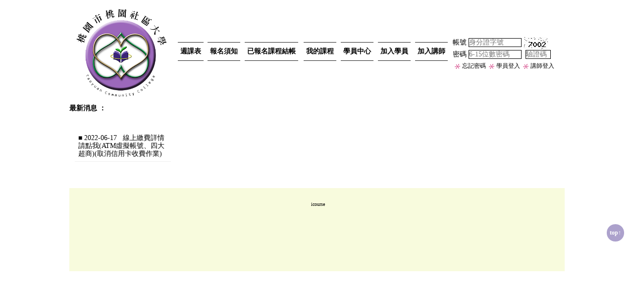

--- FILE ---
content_type: text/html; charset=UTF-8
request_url: https://ty.twcc.org.tw/course/news_detail.php?u=62b59b0fe7e28
body_size: 14976
content:
	<!DOCTYPE html PUBLIC "-//W3C//DTD XHTML 1.0 Strict//EN" "http://www.w3.org/TR/xhtml1/DTD/xhtml1-strict.dtd">
<html xmlns="http://www.w3.org/1999/xhtml">
<head>
<title>桃園市桃園社區大學  - 最新消息</title>
<meta name="description" content="桃園">
<meta http-equiv="Content-Type" content="text/html; charset=utf-8" />

<script type="text/javascript" src="https://ty.twcc.org.tw/course/js/md5.js"></script>
<script type="text/javascript" src="https://ty.twcc.org.tw/course/js/aes.js"></script>
<script type="text/javascript" src="https://ty.twcc.org.tw/course/js/jquery-1.8.2.js"></script>

<script type="text/javascript" src="https://ty.twcc.org.tw/course/js/json2.js"></script>
<script type="text/javascript" src="https://ty.twcc.org.tw/course/fancybox/jquery.fancybox-1.3.4.js"></script>
<script type="text/javascript" src="https://ty.twcc.org.tw/course/jquery-ui-1.9.1.custom/js/jquery-ui-1.9.1.custom.min.js"></script>
<script type="text/javascript" src="https://ty.twcc.org.tw/course/js/jquery-ui-componet.js" ></script>
<script type="text/javascript" src="https://ty.twcc.org.tw/course/tooltip/script.js"></script>
<script type="text/javascript" src="https://ty.twcc.org.tw/course/js/jquery.validate.js" ></script>
<script type="text/javascript" src="https://ty.twcc.org.tw/course/js/cmxforms.js"></script>
<script type="text/javascript" src="https://ty.twcc.org.tw/course/js/common.js"></script>
<script type="text/javascript" src="https://ty.twcc.org.tw/course/js/jquery.cust.form.js"></script>
<script type="text/javascript" src="https://ty.twcc.org.tw/course/js/jquery.colorbox-min.js"></script>
<script type="text/javascript" src="https://ty.twcc.org.tw/course/js/alertify.js"></script>

<script type="text/javascript" src="https://ty.twcc.org.tw/course/js/alertify.min.js"></script>
<script type="text/javascript"  src="https://ty.twcc.org.tw/course/js/jquery-ui-timepicker-addon.js"></script>	


<link rel="stylesheet" type="text/css" href="https://ty.twcc.org.tw/course/jquery-ui-1.9.1.custom/css/redmond/jquery-ui-1.9.1.custom.min.css" />
<link rel="stylesheet" type="text/css" href="https://ty.twcc.org.tw/course/css/mega-menu.css"/>
<link rel="stylesheet" type="text/css" href="https://ty.twcc.org.tw/course/css/cmxform.css"/>
<link rel="stylesheet" type="text/css" href="https://ty.twcc.org.tw/course/css/table.css"/>
<link rel="stylesheet" type="text/css" href="https://ty.twcc.org.tw/course/tooltip/style.css"/>
<link rel="stylesheet" type="text/css" href="https://ty.twcc.org.tw/course/fancybox/jquery.fancybox-1.3.4.css" />
<link rel="stylesheet" type="text/css" href="https://ty.twcc.org.tw/course/css/colorbox.css"/>
<link rel="stylesheet" type="text/css" href="https://ty.twcc.org.tw/course/css/alertify.core.css"/>
<link rel="stylesheet" type="text/css" href="https://ty.twcc.org.tw/course/css/alertify.default.css"/>

<link rel="stylesheet" type="text/css" href="https://ty.twcc.org.tw/course/css/alertify.core.css"/>
<link rel="stylesheet" type="text/css" href="https://ty.twcc.org.tw/course/css/alertify.default.css"/>
<link rel="stylesheet" type="text/css" href="https://ty.twcc.org.tw/course/css/jquery-ui-componet.css" />
<script type="text/javascript" src="https://ty.twcc.org.tw/course/js/jquery.nivo.slider.js"></script>
<link rel="stylesheet" href="https://ty.twcc.org.tw/course/css/nivo-slider.css" type="text/css" media="screen" />
<link rel="stylesheet" href="https://ty.twcc.org.tw/course/css/default.css" type="text/css" media="screen" />
<link rel="stylesheet" href="https://ty.twcc.org.tw/course/css/master.css" type="text/css" />
<style type="text/css">
*{
	margin:0;
	padding:0;
	font-size:14px;
	font-family:"微軟正黑體","Microsoft JhengHei", "新細明體", "PMingLiU", "細明體","MingLiU", serif;	
}
input[type=radio],input[type=checkbox] {
	width:1em;
	height:1em;
}
img{
	border:0px;
}
td,th{
	font-size:14px;
}

#wrapper{
	width:1000px;
}
#side_box{
	background-image:url(https://ty.twcc.org.tw/course/images/side_barX.png);
	width:180px;

	border:1px solid #eee;
	float:left;
	padding:0px 0 10px 0;
}
#content{
	/*
	width:960px;
	float: left;
	padding:0px 10px 10px 0px;
	line-height:250%;
	text-align:left;
	border: 1px solid #eee;
	*/
}
#showcase_news{
	padding-left:15px;
}
#content_inside{
	/*background-color:#FBF8E2;*/
	z-index:300;
	padding:0 15px 15px 15px;
}
#logo{
	text-align: center;
	border: 0px solid #eee;
}
#footer{
	background-color: #f8fbdd;
}
#loading{
    display: none;
    position: fixed; 
    left: 0px; 
    top: 150px;
    width: 100%; 
    height: 100%;
    z-index: 9999;
}
#nav_top_tb{
	width:1000px;
	
}
#nav_top_tb td{
	
	color:#000;
	padding:2px 2px 2px 2px;
	border-bottom: 0px solid #eee;

	
}
.nav_top{
		padding:10px 5px;
		border-bottom:1px solid #222;
		border-top:1px solid #222;
		display:inline-block;
		font-size:14px;
		font-weight:bold;		
}
.nav_top:hover{
	background-color: #f5cab8;
}	
div{
	border:0px solid #000;
}
.newError{
	color:#f00;
}
#footer td{
	text-align: left;
}

.c_light{
	background-color: #f8fbdd;
}
a.shop_btn_style{
	color: #fff;
	margin:3px 3px 0 3px;
	background-color: #403a09;
	padding:5px 5px 5px 5px ;
	font-size:15px;
	display: inline-block;
}
.center{
	text-align: center;
}
.radius {
	-moz-border-radius: 6px;
	-webkit-border-radius:6px;
	border-radius: 6px;
	border:0px solid #000;
	
    }	
.radius_s {
	-moz-border-radius: 3px;
	-webkit-border-radius:3px;
	border-radius: 3px;
	
	border:0px solid #000;
	
    }	
.radius_l {
	-moz-border-radius: 9px;
	-webkit-border-radius:9px;
	border-radius: 9px;
	border:0px solid #000;
 }	
 .banner_block{
 	padding:0px;
 	margin:0px;
 	border-left:1px solid #eee;
 	border-top:1px solid #eee;
 	background-color:#ccc;
 	width:197px;
 	height:150px;
 }
</style>

		<script>
	$(document).ready(function(e){
		$('a.iframe').colorbox({'width':'800px','height':'800px'});
	});
	
</script>
<style>
        .fixedcell_135 {
			width:180px;
			word-wrap: break-word;
			max-width: 220px;			
		}	
        .fixedcell_235 {
			width:720px;
			word-wrap: break-word;
			max-width: 725px;			
		}			
</style>
</head>
<body>
<center>
<div id="wrapper" align="center"  >
	 		<style>

</style>
<script>

	$(document).ajaxStart(function() {
		//alert("ajaxStart");
		$("#loading").show();
	});		
	$(document).ajaxStop(function() {
		//alert("ajaxStop");
		$("#loading").hide();
	});			
	var php_folder = '/course/php/';	
	var default_pw = '驗證碼';
	$(document).ready(function(e){

		//alert('0');
		$('#register_td').hide();
		$('#register_t_td').hide();
		if(0){
			//alert('');
			$('.teacher_nav_td').hide();
			$('.student_nav_td').show();
			$('.non_member').hide();
			$('#member_hi div').html("<br>HI ! " + '&nbsp;學員你好&nbsp;<a href="/course/logout">登出</a?');
			$('#member_hi').show();		
			//$(this).refresh_cart('/course/php/');	
		}else if(0){
			$('.student_nav_td').hide();
			$('.teacher_nav_td').show();
			//alert('');
			$('.non_member').hide();
			$('#member_hi div').html("<br>HI ! " + '&nbsp;講師你好&nbsp;<a href="/course/logout">登出</a?');
			$('#member_hi').show();		
			//$(this).refresh_cart('/course/php/');	
		}else{
			$('.student_nav_td').show();
			$('#member_hi').hide();	
			$('.non_member').show();
			$('#register_td').show();		
			$('#register_t_td').show();
		}
		$('#shopping_cart_link,#member_link,#order_query_link,#shopping_cart_btn').click(function(e){
			
			if(!$(this).check_priv(e)) return;
		});
		$('#login_btn,#teacher_login_btn').click(function(e){
			e.preventDefault();
			var login_type = 'S';
			var username = $('#username2').val();
			var userpw   = $('#userpw2').val();
			var formData  = "username=" + username;
				formData += "&password=" + md5(userpw);
				formData += "&verif_box=" + $('#verif_box').val();
				if($(this).attr('id') == 'teacher_login_btn'){
					formData += "&db_type=TEACHER";
					login_type = 'T';
				}else{
					formData += "&db_type=STUDENT";
					formData += "&login_flag2=S";
				}

			if(login_type == 'T' && "Y" != 'Y'){
				alert("目前暫不開放講師登入");
				return;
			}
			//alert(formData);
			$.post(php_folder + 'login_do_action.php',formData,function(data){
			//	console.log(data);
				var data = data.substr(data.indexOf('{'));
				var obj = JSON.parse(data);
				//alert(obj.result + ":" + obj.audit_person);
				if(obj.result == 'MAINTAINCE' ){
					alert(obj.msg);
					return;
				}

				
				if(obj.result == "OK"){
					if(login_type == 'T'){
						location.href = '/course/teacher-setting';
					}else{
						location.href = '/course/student-setting';
					}
					
				}else if(obj.result == 'AC_PROBLEM'){
					alert("你尚未啟用你的帳號");
				}else if(obj.result == 'T_AC_PROBLEM'){
					alert("講師你好，你的帳號尚未啟用，請連絡社大行政人員");
				}else if(obj.result == 'T_OVERDATE'){
					alert("講師你好，講師資格已過期，請連絡社大行政人員");
				}else if(obj.result == 'IMAGE_FAIL'){
					alert("驗證碼輸入錯誤，請重新輸入");
				}else if(obj.result == 'T_MULTI_ID'){
					alert("此講師ID有重複，請連絡社大行政人員");
				}else if(obj.result == 'S_MULTI_ID'){
					alert("此ID有重複，請連絡社大行政人員");
				}else{
					alert("帳號或密碼錯誤");
				}
				var r_va = Math.random()*10000000;
				$('#verif_img').attr("src",php_folder + "verificationimage.php?" + r_va);	
				$('#verif_box').val("");	 				
			});	
		});			
	});
	
	$.fn.check_priv = function(e){
		
			if( 0 == '0' || 0 == ''){
				alert('請先登入學員!');
				e.preventDefault();
				return false;
			}else{
				return true;
			}			
	}	
	
</script>

<div>
		<a name="top"></a>
		<table id="nav_top_tb" border="0" style="text-align:center">
			<tr>
								<td align="left" >
				
					<a href='http://ty.74love.org.tw'>
						<img width="200" src="https://ty.twcc.org.tw/course/images_front/ty_logo.png?r=2050165104"/>
					</a>
				</td>	
					
						
				<td>
					<a href='/course/' class="nav_top"  id='week_table_side'>週課表</a>
				</td>
												<td>
					<a href='/course/course-reg-notice' class="nav_top" id=''>報名須知</a>
				</td>			
					
	
				<td class="student_nav_td" style="display:none">
					<a href='/course/shopping-cart' id="shopping_cart_link" rel="nofollow"  class="nav_top">已報名課程結帳</a>
				</td>
				
			
				<td class="student_nav_td" style="display:none">
					<a href='/course/my-course-list' rel="nofollow"  id="order_query_link"  class="nav_top">我的課程</a>
				</td>
				<td class="teacher_nav_td" style="display:none">
					<a href='/course/teacher-course-list' rel="nofollow"  id="order_query_link2"  class="nav_top" >歷年課程與修改課程</a>
				</td>		
				<td class="teacher_nav_td" style="display:none">
					<a href='/course/course-submit' rel="nofollow"  id="order_query_link2"  class="nav_top" >投遞新學期課程</a>
				</td>							
					
				<td class="student_nav_td" style="display:none">
					<a href='/course/student-setting' rel="nofollow"  id="member_link"  class="nav_top" >學員中心</a>
				</td>
				
				<td class="teacher_nav_td" style="display:none">
					<a href='/course/teacher-setting' rel="nofollow"  id="teacher_link"  class="nav_top" >講師中心</a>
				</td>	
					
				<td id="register_td">
					<a href='/course/register'  id="register_link" class="nav_top" >加入學員</a>
				</td>	
				<td id="register_t_td">
					<a href='/course/teacher-join'  id="register_link" class="nav_top" >加入講師</a>
				</td>	
			
																	
				<td 	 class="non_member" style="display: none" >
					<div style="padding:12px 0 0 0px;">	
						<div>
						<p>帳號&nbsp;<input type="text" size="12" name="username" placeholder="身分證字號" id="username2"/>&nbsp;<img id="verif_img" src="https://ty.twcc.org.tw/course/php/verificationimage.php?5817" alt="圖形驗證" height="24" align="absbottom" />
</p>
						<p style='margin:2px 0 2px 0'>密碼&nbsp;<input type="password" placeholder="6-15位數密碼" size="12" name="userpw" id="userpw2"/>&nbsp;
							<input type='text' size='5' required name='verif_box' placeholder='驗證碼'  id='verif_box'/>
						</p>
						<table><tr>
												<td><img src='https://ty.twcc.org.tw/course/images/dot2.png'/>
						<a style='font-size:12px' href="/course/pw-retrieve">忘記密碼</a>
						</td>
						
						<td>
						<img src='https://ty.twcc.org.tw/course/images/dot2.png'/>
						<a style='font-size:12px' href="#" id="login_btn">學員登入</a>
						</td>
																		<td>
						<img src='https://ty.twcc.org.tw/course/images/dot2.png'/>
						<a style='font-size:12px' href="#" id="teacher_login_btn">講師登入</a>
						</td>
												</tr></table>
						</div>
					</div>
				</td>					
								<td id="member_hi" style="display: none">
					<div style="color:#000;padding:0 0 16px 60px">	
					</div>
				</td>
			</tr>
		</table>	
		</div>
		<div id="loading"><img id="loading_img" src="https://ty.twcc.org.tw/course/images/loading.gif" alt="載入中..." /></div>
		
	<div style="width: 1073px">
		<h1 align="left">最新消息 ： </h1>
		
		<br/>
		<div align="center">
			<table border="0" width="100%"><tr>
			<td  valign='top'>
<div style='border:0px solid #eee;margin-top:3px'><table ><tr><td class='fixedcell_135' style='border-bottom:1px solid #eee;'><a style='' href='news_detail.php?u=62ac370a8e4f2'>■ 2022-06-17&nbsp;&nbsp;&nbsp;線上繳費詳情請點我(ATM虛擬帳號、四大超商)(取消信用卡收費作業)</a></td></tr></table></div>				
			</td>
			
			<td style="text-align:left">
				<div  class="fixedcell_235">
        		        		</div>
			</td></tr></table>
		</div>
		<div style="clear:both"></div>
	</div>	
	<br><br>
	 		
<!-- 
<div class="fb-like-box" data-href="https://www.facebook.com/pages/%E5%8F%B0%E7%81%A3%E7%A4%BE%E5%8D%80%E5%A4%A7%E5%AD%B8/432552673513777" data-width="1000" data-height="300" data-show-faces="true" data-stream="false" data-show-border="true" data-header="false"></div>
<br />
 -->
<div id="footer" align="center">
<br>

<table>
</table>
&nbsp;<a href="http://www.icourse.com.tw" target="_blank" style="font-size:10px">icourse</a>
<br/><br/><br/><br/><br/><br/><br/>
</div>

<div id="goTop">top↑</div>
<style>
#goTop{
	position:absolute;
	right:20px;
	/*left:1320px;*/
	bottom:232px;
	width:35px;
	height:27px;
	padding-top:8px;
	text-align:center;
	border-radius:17px;
	background:#aca1cc;
	cursor:pointer;
	z-index:990;
	font-size:12px;
	color:#fff;
	font-weight:bold;
}
</style>
<script>
	$(window).scroll(function(){
		var height = $(window).scrollTop()+$(window)[0].innerHeight-265;
		/*
		if($(window).scrollTop() > 10){
	 		$("#header").css("box-shadow","-1px 6px 12px #ccc");
		}else{
			$("#header").css("box-shadow","none");
		}
		*/
		
	//	alert(height + ":" + $(window).scrollTop() + ":" + $(window).innerHeight());
		$("#goTop").stop(true, false).animate({top:height},500);
	});
	
	$("#goTop").click(function(){
		$("html,body").animate({scrollTop:0},900);		
		return false ;		
	});
</script>

	
</div>
</center>
</body>
</html>


--- FILE ---
content_type: text/css
request_url: https://ty.twcc.org.tw/course/css/mega-menu.css
body_size: 2350
content:
/* Vertical Mega Menu Styles */
.mega-menu{
font: bold 13px Arial, sans-serif;
line-height: 16px;
background: #333;
border-left: 1px solid #1B1B1B;
position: relative; /* Required */
}
.mega-menu li a {
display: block;
color: #fff;
padding: 12px 38px 12px 25px;
text-shadow: 1px 1px 1px #000;
text-decoration: none;
border-top: 1px solid #555;
border-bottom: 1px solid #222;
border-right: 1px solid #1B1B1B;
}
.mega-menu li a:hover, .mega-menu li.mega-hover a {
background: #4b4b4b;
color: #fff;
border-right: 1px solid #4b4b4b;
}
.mega-menu li a.dc-mega {
position: relative;
}
/* Add arrow icon to parent links */
.mega-menu li a .dc-mega-icon {
display: block;
position: absolute;
top: 18px;
right: 15px;
width: 6px;
height: 8px;
background: url(images/arrow_right.png) no-repeat 0 0;
}
/* Mega menu container */
.mega-menu li .sub-container {
position: absolute; /* Required */
background: #4B4B4B;
padding: 10px 10px 0 10px;
overflow: hidden;
border: 1px solid #4b4b4b;
border-left: none;
}
.mega-menu li .sub .row {
width: 100%; overflow: hidden; /* Clear floats */
}
.mega-menu li .sub li {
float: none;
width: 150px;
font-size: 1em;
font-weight: normal;
}
.mega-menu li .sub li.mega-hdr {
float: left; /* Required */
margin: 0 5px 10px 5px;
}
.mega-menu li .sub a, .mega-menu.left li .sub a {
background: none;
border: none;
text-shadow: none;
float: none;
color: #fff;
padding: 7px 10px;
display: block;
text-decoration: none;
font-size: 0.9em;
}
.mega-menu li .sub li.mega-hdr a.mega-hdr-a {
padding: 5px 5px 5px 15px;
margin-bottom: 5px;
background: #E88221;
text-transform: uppercase;
font-weight: bold;
color: #fff;
text-shadow: 1px 1px 1px #333;
}
.mega-menu li .sub li.mega-hdr a.mega-hdr-a:hover {
color: #000;
text-shadow: none;
}
.mega-menu .sub li.mega-hdr li a {
padding: 4px 5px 4px 20px;
background: url(images/arrow_white.png) no-repeat 5px 8px;
font-weight: normal;
}
.mega-menu .sub li.mega-hdr li a:hover {
color: #a32403;
background: #efefef url(images/arrow_on.png) no-repeat 5px 8px;
}
.mega-menu .sub ul li {
padding-right: 0;
}
/* Styling for menu items with only 2 levels */
.mega-menu li .sub-container.non-mega .sub {
padding: 10px;}
.mega-menu li .sub-container.non-mega li {
padding: 0;
margin: 0;
width: 150px;
}
.mega-menu li .sub-container.non-mega li a {
padding: 7px 5px 7px 22px;
background: url(images/arrow_white.png) no-repeat 7px 10px;
}
.mega-menu li .sub-container.non-mega li a:hover {
color: #a32403;
background: #efefef url(images/arrow_on.png) no-repeat 7px 10px;
}

--- FILE ---
content_type: text/css
request_url: https://ty.twcc.org.tw/course/css/table.css
body_size: 1634
content:
/**{
 	margin:0;
  	padding:0;
  	font-size:15px;
   	font-family:"微軟正黑體","Microsoft JhengHei", "新細明體", "PMingLiU", "細明體","MingLiU", serif;	
}
*/

table.table_no_border{
	width: 100%;
	border: 0px solid #666;	
}
table.table_border {
 	border-collapse: collapse;
	width: 98%;
	border: 1px solid #333;
	background-color:#FFFFFF;
	margin:10px;	
}
.tr_no_border{
	border: 0px
	font-size:8px;
}

caption {
  font-size: 1.2em;
	font-weight: bold;
	margin: 1em 0;
}

col {
  border-right: 1px solid #ccc;
}

col#albumCol {
  border: none;
}

thead {
  background: #ccc url(images/bar.gif) repeat-x left center;
	border-top: 1px solid #a5a5a5;
	border-bottom: 1px solid #a5a5a5;
}

th {
  font-weight: normal;
	text-align: left;
}

#playlistPosHead {
  text-indent: -1000em;
}

th, td {
  padding: 0.5em 0.5em;
  /*border-bottom: 1px dashed #c0c0c0;;*/
  line-height:120%;
  
}
td{
	text-align: left;
}

th a{
	text-decoration:none;
}

.odd {
  background-color:#68490C;
  color:#FFFFFF;
}


a{
	text-decoration:none;
}
a:link
{
	color: #000000;
}
/* 已連結過 */
a:visited
{
	color: #000;
}
/* 滑鼠移至連結 */

a:hover
{
	color:#FF0000;
}
/* 選擇的連結 */
a:active
{
	color: #000;
}

.highline{
	font-size:24px;
	text-align:center;
}
.highline2{
	font-size:20px;
	font-weight:bold;
	text-align:left;
}
img
{
	vertical-align:middle;
} 

tr.tr_no_border td{
	border: 0px;
	color:#660000;
	font-weight:bold;
}
tr.detail_more td{
	background-color:#FFEAB0;

}

	.order_tb,.detail_tb{
		width: 880px;
		background-color: #f8fbdd;
	}
	.detail_tb{
		background-color: #f8fbdd;
	}
	.order_tb td,.detail_tb td{
		border:1px solid #fff;
		padding: 5px;
	}
#colorbox #cboxClose
{
top: 0;
right: 0;
}
#cboxLoadedContent{
margin-top:28px;
margin-bottom:0;
}

--- FILE ---
content_type: text/css
request_url: https://ty.twcc.org.tw/course/tooltip/style.css
body_size: 525
content:
* {margin:0; padding:0}
body {font:11px/1.5 Verdana, Arial, Helvetica, sans-serif; background:#FFF}
#text {margin:50px auto; width:500px}
.hotspot {color:#900; padding-bottom:1px; border-bottom:1px dotted #900; cursor:pointer}

#tt {position:absolute; display:block; background:url(images/tt_left.gif) top left no-repeat}
#tttop {display:block; height:5px; margin-left:5px; background:url(images/tt_top.gif) top right no-repeat; overflow:hidden}
#ttcont {display:block; padding:2px 12px 3px 7px; margin-left:5px; background:#666; color:#FFF}
#ttbot {display:block; height:5px; margin-left:5px; background:url(images/tt_bottom.gif) top right no-repeat; overflow:hidden}

--- FILE ---
content_type: text/css
request_url: https://ty.twcc.org.tw/course/css/jquery-ui-componet.css
body_size: 109
content:
.custom-combobox {
	position: relative;
	display: inline-block;
}
.custom-combobox-toggle {
	position: absolute;
	top: 0;
	bottom: 0;
	margin-left: -1px;
	padding: 0;
	/* support: IE7 */
	*height: 1.7em;
	*top: 0.1em;
}
.custom-combobox-input {
	margin: 0;
	padding: 0.3em;
}

--- FILE ---
content_type: text/css
request_url: https://ty.twcc.org.tw/course/css/master.css
body_size: 93
content:
@charset "utf-8";
/* CSS Document */

#banner-bg{
	background:url(../img/banner-bg.png) top no-repeat;
	width:1000px;
	height:290px;
	float:left;
	display:inline}
	
#banner{
	width:970px;
	height:270px;
	margin:6px 6px 25px 6px;
	float:left;
	display:inline}



--- FILE ---
content_type: text/javascript
request_url: https://ty.twcc.org.tw/course/js/jquery-ui-componet.js
body_size: 4095
content:
			/*
				$( "#reg_course" ).combobox();
				$( "#toggle" ).click(function() {
					$( "#reg_course" ).toggle();
				});
			*/	
(function( $ ) {
		
	$.widget( "custom.combobox", {
		_create: function() {
		this.wrapper = $( "<span>" )
		.addClass( "custom-combobox" )
		.insertAfter( this.element );
		this.element.hide();
		this._createAutocomplete();
		this._createShowAllButton();
},
		_createAutocomplete: function() {
		var selected = this.element.children( ":selected" ),
		value = selected.val() ? selected.text() : "";
		this.input = $( "<input>" )
		.appendTo( this.wrapper )
		.val( value )
		.attr( "title", "" )
		.addClass( "custom-combobox-input ui-widget ui-widget-content ui-state-default ui-corner-left" )
		.autocomplete({
		delay: 0,
		minLength: 0,
		source: $.proxy( this, "_source" )
})
.tooltip({
tooltipClass: "ui-state-highlight"
});
this._on( this.input, {
autocompleteselect: function( event, ui ) {
ui.item.option.selected = true;
this._trigger( "select", event, {
item: ui.item.option
});
},
autocompletechange: "_removeIfInvalid"
});
},
_createShowAllButton: function() {
var input = this.input,
wasOpen = false;
$( "<a>" )
.attr( "tabIndex", -1 )
.attr( "title", "Show All Items" )
.tooltip()
.appendTo( this.wrapper )
.button({
icons: {
primary: "ui-icon-triangle-1-s"
},
text: false
})
.removeClass( "ui-corner-all" )
.addClass( "custom-combobox-toggle ui-corner-right" )
.mousedown(function() {
wasOpen = input.autocomplete( "widget" ).is( ":visible" );
})
.click(function() {
input.focus();
// Close if already visible
if ( wasOpen ) {
return;
}
// Pass empty string as value to search for, displaying all results
input.autocomplete( "search", "" );
});
},
_source: function( request, response ) {
var matcher = new RegExp( $.ui.autocomplete.escapeRegex(request.term), "i" );
response( this.element.children( "option" ).map(function() {
var text = $( this ).text();
if ( this.value && ( !request.term || matcher.test(text) ) )
return {
label: text,
value: text,
option: this
};
}) );
},
_removeIfInvalid: function( event, ui ) {
// Selected an item, nothing to do
if ( ui.item ) {
return;
}
// Search for a match (case-insensitive)
var value = this.input.val(),
valueLowerCase = value.toLowerCase(),
valid = false;
this.element.children( "option" ).each(function() {
if ( $( this ).text().toLowerCase() === valueLowerCase ) {
this.selected = valid = true;
return false;
}
});
// Found a match, nothing to do
if ( valid ) {
return;
}
// Remove invalid value
this.input
.val( "" )
.attr( "title", value + " didn't match any item" )
.tooltip( "open" );
this.element.val( "" );
this._delay(function() {
this.input.tooltip( "close" ).attr( "title", "" );
}, 2500 );
this.input.data( "ui-autocomplete" ).term = "";
},
_destroy: function() {
this.wrapper.remove();
this.element.show();
}
});
})( jQuery );








	/*
 var availableTags = [
"ActionScript",
"AppleScript",
"Asp",
"BASIC",
"C",
"C++",
"Clojure",
"COBOL",
"ColdFusion",
"Erlang",
"Fortran",
"Groovy",
"Haskell",
"Java",
"JavaScript",
"Lisp",
"Perl",
"PHP",
"Python",
"Ruby",
"Scala",
"Scheme"
];

		$(this).multi_values_init('co_teacher',availableTags);
		*/
$.fn.multi_values_init = function(tag,availableTags){
function split( val ) {
return val.split( /,\s*/ );
}
function extractLast( term ) {
return split( term ).pop();
}
$( "#" + tag )
// don't navigate away from the field on tab when selecting an item
.bind( "keydown", function( event ) {
if ( event.keyCode === $.ui.keyCode.TAB &&
$( this ).data( "ui-autocomplete" ).menu.active ) {
event.preventDefault();
}
})
.autocomplete({
minLength: 0,
source: function( request, response ) {
// delegate back to autocomplete, but extract the last term
response( $.ui.autocomplete.filter(
availableTags, extractLast( request.term ) ) );
},
focus: function() {
// prevent value inserted on focus
return false;
},
select: function( event, ui ) {
var terms = split( this.value );
// remove the current input
terms.pop();
// add the selected item
terms.push( ui.item.value );
// add placeholder to get the comma-and-space at the end
terms.push( "" );
this.value = terms.join( ", " );
return false;
}
});		
}
/*
$(function() {
$( "#reg_course" ).combobox();
$( "#toggle" ).click(function() {
$( "#reg_course" ).toggle();
});
});
*/


--- FILE ---
content_type: text/javascript
request_url: https://ty.twcc.org.tw/course/js/jquery.cust.form.js
body_size: 24493
content:
var dayNames = new Array("日","一","二","三","四","五","六");
$.fn.decrpted_class = function(cla,key){
	$('.' + cla).each(function(){
		if($(this).attr('id') == '1'){
			key = cla + key;
			var decrypted = CryptoJS.AES.decrypt($(this).text(),key);			
			$(this).text(decrypted.toString(CryptoJS.enc.Utf8));						
		}	
	});	
}
$.fn.encrpted_class = function(id,key){
	key = id + key;
	$('#' + id + '_bak').val(CryptoJS.AES.encrypt($('#' + id).val(), key));	
}
$.fn.decrpted_class_array = function(cla_ary,key){
	for(var i=0; i < cla_ary.length; i++){
		var cla = cla_ary[i];
		var new_key = cla + key;
		$('.' + cla).each(function(){
			if($(this).attr('id') == '1'){
				var decrypted = CryptoJS.AES.decrypt($(this).text(),new_key);			
				$(this).text(decrypted.toString(CryptoJS.enc.Utf8));						
			}	
		});			
	}
}
$.fn.encrpted_class_array = function(id_ary,key){
	for(var i=0; i < id_ary.length; i++){
		var id = id_ary[i];
		var new_key = id + key;
		$('#' + id + '_bak').val(CryptoJS.AES.encrypt($('#' + id).val(), new_key));	
	}
}

$.fn.decrpted_class_obj = function(obj,id_ary,key,prefix){
	if(obj.encry_flag == "0") return;
	for(var i=0; i< id_ary.length; i++ ){
		var id = id_ary[i];
		var new_key = id + key;
		var temp = eval("obj." + id);
		if(temp == null)continue;
		var decrypted = CryptoJS.AES.decrypt(temp,new_key);	
		if(prefix !== undefined){
			$('#' + prefix + "_" + id).val(decrypted.toString(CryptoJS.enc.Utf8));		
		}else{
			$('#' + id).val(decrypted.toString(CryptoJS.enc.Utf8));		
		}	
		//alert(temp + ":" + decrypted.toString(CryptoJS.enc.Utf8));
	}		
}

$.fn.get_checkbox2_va = function(cla){
		var temp = '';
		$("." + cla).each(function() {
			 var id = $(this).attr('id');
	         if($(this).prop("checked")){
			 	temp += '&' + id + '=1';
			 }else{
			 	temp += '&' + id + '=0';
			 }
		});	
		return temp;
}

  $.fn.valid_number_change2 = function(php_folder){
	var r_va = Math.random()*10000000;
	$('#verif_box2').val('');
	$('#verif_img2').attr("src",php_folder + "verificationimage2.php?r=" + r_va);	
  }	
$.fn.show_checkbox3 = function(cla,course_equipment_total){
	var times_ary = new Array(1024,512,256,128,64,32,16,8,4,2,1);
	for(var i=0; i < times_ary.length;i++){
		var temp = times_ary[i];
		if(course_equipment_total > 0 && course_equipment_total >= temp){
			$('#' + cla + '_' + temp).prop('checked',true);
			course_equipment_total -= temp;
		}
	}	
}

$.fn.get_checkbox3_va = function(cla){
		var temp = 0;
		$("." + cla).each(function() {
		         if($(this).prop("checked")){
				 	temp += parseInt($(this).val());
				 }
		});	
		return temp;
}

	$.fn.course_pic_init = function(php_folder,front_url,obj,sub_domain){
			var pic_flag = false;
			for(var i=1; i <= 3; i++){
				$('#teacher_pic' + i).attr('src',front_url + 'images/pic_course_base.png')						
				$('#teacher_a' + i).attr('href','');
				$('#del_pic_' + i).attr('rel','');
				$('#upload_pic_' + i).attr('rel','');	
				$('#del_pic_' + i).hide();				
				$('#upload_pic_' + i).hide();	
				var filename =  '';
				//alert(obj);
				if(obj === undefined || obj == ''){
					
				}else{
					var filename =  eval("obj.course_img" + i);
				}
				
			//	alert("-" + filename + "-");
				if( filename != '' && filename !== undefined && filename != null && filename != 'NONE'){
					pic_flag = true;
					$('#del_pic_' + i).show();
					$('#teacher_pic' + i).attr('src',front_url + 'images_course/' + sub_domain + "/thumb/" + filename)						
					$('#teacher_a' + i).attr('href',front_url + 'images_course/' + sub_domain + "/" + filename);
					$('#del_pic_' + i).attr('rel',filename);
					$('#upload_pic_' + i).attr('rel',filename);								
				}else{
					$('#upload_pic_' + i).show();
				}

				
			}	
			if(!pic_flag){
				//alertify.alert('老師，課程相關照片請至少上傳一張照片。');
			}
			$('.teacher_pic').colorbox({});
			$('.upload_pic').unbind('click');
			$('.upload_pic').click(function(e){
				e.preventDefault();
				var idx = $(this).attr('id').split("_")[2]
				var win_course_id;
				var formData  = 'upload_num=1';
					formData += '&max_size=1024000';
					formData += '&width=800';
					formData += '&height=600'
					formData += '&upload_dir=images_course';
					formData += '&flag=' + idx;
					formData += '&status=1'
				//$('#image_cover_add').click(function(){  // 新增相
					win_course_id = window.open(php_folder + 'win_member_itinerary_photo.php?' + formData ,'win_upload_pic','top=120,left=80,height=250, width=500,toolbar=no, menubar=no, scrollbars=no, resizable=no,location=no, status=no');

			});
			$('.del_pic').unbind('click');
			$('.del_pic').click(function(e){
				e.preventDefault();
				var uniqid = $(this).attr('rel');
				var idx = $(this).attr('id').split("_")[2]
				//alert(uniqid);
				//return;
				var formData = 'db_type=DEL_PIC';
					formData+= '&filename=' + uniqid;
					formData+= '&uniqid=' + $('#uniqid').val();
					formData+= '&idx=' + idx;
				//console.log(formData);
				$.post(php_folder + 'dclass_do_action.php',formData,function(data){
					//console.log(data);
					var data = data.substr(data.indexOf('{'));
					var obj = JSON.parse(data);
					$('#course_img' + idx).val('');
					if(obj.result == 'OK'){
						//alertify.success('刪除成功。');
						var url = front_url + 'images/pic_course_base.png';
						/*if(idx == 1){
							var url = front_url + 'images/pic_head_base.png';
						}*/
						
						$('#teacher_pic' + idx).attr('src',url)	
						$('#teacher_a' + idx).attr('href',url);
						$('#del_pic_' + idx).attr('rel','').hide();
						$('#upload_pic_' + idx).attr('rel','').show();									
					}else{
						alert('刪除失敗。');
					}
				});
			});					
	}
	
$.fn.dp = function(da){
		
		$(da).datepicker( {
			onSelect: function(date) {
				var d = new Date(date);
			//	alert("星期" + dayNames[d.getDay()]);
				//$('#class_week').attr('value',"星期" + dayNames[d.getDay()]);
			},
			dateFormat:"yy-mm-dd",
			dayNamesMin:dayNames,
			monthNames:["一月","二月","三月","四月","五月","六月","七月","八月","九月","十月","十一月","十二月"]
		});			
}
$.fn.get_week_str = function(week_id){
	return '星期' + dayNames[week_id];
}
$.fn.get_time_str = function(time_str){
		var time = time_str.split(":");

		if(time[0].substr(0,1) == 0) time[0] = time[0].substr(1,1);
		var b_h = parseInt(time[0]);	
		var b_m = time[1];
		interval = "早上";
		if(b_h >= 12 && b_h < 18){
			interval = "下午";
			b_h = b_h - 12;
		}else if( b_h >= 18){
			interval = "晚上";
			b_h = b_h - 12;
		}
		return interval + ' ' + b_h + '點' + b_m + '分';
}
$.fn.interval_calc = function(sub_domain){		
		//alert("interval_calc.");
	
		//var grades = $('#dclass_school_grades').val();
		//alert(grades);
		var time = $('#dclass_start_fulltime').val().split(":");
		var end_time = $('#dclass_end_fulltime').val().split(":");
		//alert($('#dclass_start_fulltime').val());
		if(time[0].substr(0,1) == 0) time[0] = time[0].substr(1,1);
		var b_h = parseInt(time[0]);	
		var b_m = time[1];
		var e_h = parseInt(end_time[0]);
		var e_m = end_time[1];
		/*
		var e_h = parseInt(time[0]) + parseInt(grades);
		var e_m = parseInt(time[1]);
		if(grades == 3 && sub_domain == 's3c'){
			if(e_m == 0){
				e_h = e_h-1;
			}
			e_m= Math.abs(e_m - 30);
		}	
		if(end_time[0] != ''){
			e_h = end_time[0];
		}
		if(end_time[1] != ''){
			e_m = end_time[1];
		}		
		*/
		//alert(end_time[0] + ':' + end_time[1]);
		//var end_time = h + ":" + time[1];
		var interval = "早上";
		//alert(grades + ","  + end_time);
		//$('#class_end_time').attr('value',end_time);
	//	var b_h,b_e,e_h,e_m;
	//	alert(b_h + "," + e_h);
		if(b_h >= 12 && b_h < 18){
			interval = "下午";
			b_h = b_h - 12;
			e_h = e_h - 12;
		}else if( b_h >= 18){
			interval = "晚上";
			b_h = b_h - 12;
			e_h = e_h -12;
		}
	//	alert(b_h + "," + e_h);
		$('#dclass_interval').attr('value',interval);	
		$('#dclass_start_time_h').attr('value',b_h);
		$('#dclass_start_time_m').attr('value',b_m);
		$('#dclass_end_time_h').attr('value',e_h);
		$('#dclass_end_time_m').attr('value',e_m);
		
}
/*
$.fn.interval_calc = function(sub_domain){		
		//alert("interval_calc.");
	
		var grades = $('#dclass_school_grades').val();
		if(grades == ''){
			alertify.alert('請先選擇學分數');
			return;
		}
		//alert(grades);
		var time = $('#dclass_start_fulltime').val().split(":");
		//alert($('#dclass_start_fulltime').val());
		if(time[0].substr(0,1) == 0) time[0] = time[0].substr(1,1);
		var b_h = parseInt(time[0]);
		
		var b_m = time[1];
		grades =  parseInt(grades);
		var e_h = parseInt(time[0]) + grades;
		var e_m = parseInt(time[1]);
		if(grades == 3 && sub_domain == 's3c'){
			if(e_m == 0){
				e_h = e_h-1;
			}
			e_m= Math.abs(e_m - 30);
		}	
		 
		//var end_time = h + ":" + time[1];
		var interval = "早上";
		//alert(grades + ","  + end_time);
		//$('#class_end_time').attr('value',end_time);
	//	var b_h,b_e,e_h,e_m;
	//	alert(b_h + "," + e_h);
		if(b_h >= 12 && b_h < 18){
			interval = "下午";
			b_h = b_h - 12;
			e_h = e_h - 12;
		}else if( b_h >= 18){
			interval = "晚上";
			b_h = b_h - 12;
			e_h = e_h -12;
		}
	//	alert(b_h + "," + e_h);
		$('#dclass_interval').attr('value',interval);	
		$('#dclass_start_time_h').attr('value',b_h);
		$('#dclass_start_time_m').attr('value',b_m);
		$('#dclass_end_time_h').attr('value',e_h);
		$('#dclass_end_time_m').attr('value',e_m);
		
}
*/
function ValidEmail(emailtoCheck)
{
// 規則: 1.只有一個 "@"
//       2.網址中, 至少要有一個".", 且不能連續出現
//       3.不能有空白
	var regExp = /^[^@^\s]+@[^\.@^\s]+(\.[^\.@^\s]+)+$/;
	if ( emailtoCheck.match(regExp) )
		return true;
	else
		return false;
}
$.fn.validate_form = function(form_id){
		$('#' + form_id).validate(
		{
			errorClass: 'newError',
			rules:{
			},
			submitHandler: function ()
			{
				$(this).form_submit();
			}
		});		
}	
$.fn.validate_form2 = function(form_id){
	
		//alert(form_id);
		$('#' + form_id).validate(
		{
			errorClass: 'newError',
			rules:{
			},
			submitHandler: function ()
			{
				//alert('2');
				$(this).form_submit2();
			}
		});		
}	
$.fn.reg_func = function(dclass_no,semester_id,php_folder,front_url){
	if(confirm("確定要報名這堂課嗎?")){
		var	formData = "course_no=" + dclass_no;
			formData += "&semester_int="  + semester_id;
			formData += "&db_type=I";	
			//alert(formData);			
		$.post(php_folder + 'course_select_do_action.php',formData,function(data){
			var data = data.substr(data.indexOf('{'));
			var obj = JSON.parse(data);
			//alert(data);
			if(obj.result == "OK"){	
				/*
				alertify.set({ labels: {
				    ok     : "報名成功，我要結帳繳費",
				    cancel : "報名成功，我要繼續選課",
					buttonFocus: "cancel"
				} });				
				*/
				alert("報名成功，這學期你總共報名或繳費" + obj.reg_num_now +"門課程。報名優先保留至" + obj.reg_expire_date + "。");
				    
				if (confirm("你要立即前去結帳畫面嗎")) {
					// user clicked "ok"
					window.location.href = front_url + 'shopping-cart';
				} else {
					var	formData = "course_no=" + dclass_no;
						formData += "&semester_int="  + semester_id;
						formData += "&db_type=RELATED_COURSES";					
					$.post(php_folder + 'dclass_do_action.php',formData,function(data){
						//alert(data);
						var data = data.substr(data.indexOf('{'));
						var obj = JSON.parse(data);
						//alert(data);
						if(obj.result == "OK"){	
							alertify.alert(obj.html);
						}
					});	
						
						//$(this).msg_dialog(rcos);
					//alert(rcos);
					// user clicked "cancel"
				}
				
				//$(this).car_num_calc(1);
				//alert(car_num);
			
			}else if(obj.result == "REDUNDANT"){
				alert("此課程你已經報名且繳費了!!!");
			}else if(obj.result == "REG_REDUNDANT"){
				alert("此課程你已經報名了");
			}else if(obj.result == "OVER"){
				alert("超過選課數量上限，每個學期線上報名最多允許報名" + obj.limit_num + "個課程");
			}else if(obj.result == "OVER_PEOPLE_NUM"){
				alert("目前已繳費及預備結帳人數已到達課程人數上限(" + obj.dclass_population + ')，我們已將你列為備取，如果有空缺名額，我們將會主動與你聯絡。');
			}else if(obj.result == "NOT_ALLOW_ONLINE_REG" || obj.result == "BL"){
				alert("此課程目前不開放線上報名，如要報名請至社大辦公室現場報名繳費");
			}else if(obj.result == "SAMETIME"){
					alert("此堂課與 " + obj.dclass_title + " 衝堂");
			}else{
				alert("報名失敗");
			}	
				/*
				alertify.set({ labels: {
				    ok     : "確定",
				    cancel : "取消",
					buttonFocus: "cancel"
				} });	
				*/	
		});	
	}
}

$.fn.car_num_calc= function(value){
	var car_num = parseInt($('#car_num').text())+ value;
	$('#car_num').text(car_num);
}

$.fn.pw_check = function(pw1,pw2,msg_id){
		var pw1 = $('#' + pw1).val();
		var pw2 = $('#' + pw2).val();
		//alert(pw1 + ":" + pw2);
		if(pw1.length < 6){
			$('#' + msg_id).text("密碼至少要輸入六碼");
			return false;
		}
		if(pw1 != pw2){
			$('#' + msg_id).text("驗證密碼錯誤");
			return false;
		}else{
			$('#' + msg_id).text("");
			return true;
		}
}
$.fn.clean_form_data = function(table_id){
	var formData = "";
	var data1 = "";
	var data2 = "";
	var data3 = "";
	var i=0;
	$('#' + table_id + ' input').each(function(){
		var input_type = $(this).attr('type');
		var rel        = $(this).attr('rel');
		var id 		   = $(this).attr('id');
		//alert(input_type);
		if(i== 0) data1 = "";
		if(input_type == 'button' || input_type == 'file'  || input_type == 'submit' || input_type == 'reset'  || rel == "N" || id=== undefined){
		//	alert(id + ":" + rel + ":" + input_type);
		}else if(input_type== "checkbox"){			
				var va = $('#' + id).is(':checked') == true ? 1 : 0;
				if(va == 1){
					$('#' + id).attr('checked',false);
				}
		}else{			
				$(this).val('');
		}	
		i++;	
	});
	i=0;
	$('#' + table_id + ' select').each(function(){
		if(i== 0) data2 = "";	
		$(this).val('');			
		i++
	});	

	i=0;
	$('#' + table_id + ' textarea').each(function(){			
		$(this).val('');

	});	
}
$.fn.auto_data_in_from_json = function(data){
    for(var prop in data){
		var obj_name   = '#'+ prop;	
		
		var input_type = $(obj_name).attr('type');
		var id         = $(obj_name).attr('id');
		var match = false;
		//alert($(obj_name).attr('id'));
		if( id === undefined){
			continue;
		}
		var main_type  = $(obj_name)[0].tagName;
		//alert("input_type:" + input_type);
		//alert("main_type:" + main_type);
						
		if(main_type == "SELECT"){
			//alert("select");
		//	alert($(this).val() + ":" + data[prop]);
			$(obj_name).children().each(function(){
			//	alert($(this).val() + ":" + data[prop]);
			    if ($(this).val() == data[prop]){
			//		alert("match");								
			        $(this).attr("selected","true"); //或是給selected也可								
					return true;					
			    }else{
					
					//$(this).html('<option>' + data[prop] + '</option>');
				}
				
			});					
		}else if(input_type == 'checkbox'){
			if(data[prop]=='1'){
				$('#' + id).attr('checked',true);
			}else{
				$('#' + id).attr('checked',false);
			}						
		}else{
			$(obj_name).val(data[prop]);
		}
    }		
}
$.fn.fetch_form_data = function(table_id){
	var formData = "";
	var data1 = "";
	var data2 = "";
	var data3 = "";
	var i=0;
	$('#' + table_id + ' input').each(function(){
		var input_type = $(this).attr('type');
		var rel        = $(this).attr('rel');
		var id 		   = $(this).attr('id');
		//alert(input_type);
		if(i== 0) data1 = "";
		if(input_type == 'button' || input_type == 'file'  || input_type == 'submit' || rel == "N" || id=== undefined){
		//	alert(id + ":" + rel + ":" + input_type);
		}else if(input_type== "checkbox"){			
			//if(id !== undefined)				
				//alert(id + ":" + rel + ":" + input_type);
				var va = $('#' + id).is(':checked') == true ? 1 : 0;
				data1 += id + "=" + va + "&";	
				//alert(input_type + ":" + formData);
		}else{			
			//if(id !== undefined)				
				//alert(id + ":" + rel + ":" + input_type);
				data1 += id + "=" + encodeURIComponent($(this).val()) + "&";	
		}	
		i++;	
		//alert(formData);
	});
//	alert(formData);
	//alert("select")
	i=0;
	$('#' + table_id + ' select').each(function(){
		if(i== 0) data2 = "";				
		data2 += $(this).attr('id') + "=" + encodeURIComponent($(this).val()) + "&";
		i++;
	//	alert("S:" + formData);
	});	
//	alert(formData);
	i=0;
	$('#' + table_id + ' textarea').each(function(){			
		if(i== 0) data3 = "";	
		data3 += $(this).attr('id') + "=" + encodeURIComponent($(this).val()) + "&";
		i++;
	//	alert("S:" + formData);
	});	
	formData = data1 + data2 + data3;
	//alert(formData);
	return formData;
}
/*
function utf8_to_b64( str ) {
  return window.btoa(unescape(encodeURIComponent( str )));
}

function b64_to_utf8( str ) {
  return decodeURIComponent(escape(window.atob( str )));
}
 if(checkAllowedDomains()){
     //initApplication();
 }else{
     // it's not the right domain, so redirect them!
	 
	 //top.location.href=b64_to_utf8("aHR0cDovL3d3dy5nb29nbGUuY29t");
     top.location.href=b64_to_utf8("aHR0cDovL3R3Y2Mub3JnLnR3");
 }
function checkAllowedDomains()
{
    var allowed_domains=new Array();
    allowed_domains.push("421aa90e079fa326b6494f812ad13e79");//test
    allowed_domains.push("8ea85aeeb38bb8400b97f3a76e2b5fa0");//ty
    allowed_domains.push("47d8d5b9ea14a20a80ffcdfacf0ca748");//s3c
	allowed_domains.push("19d45d31baa6130d57e07e5e9430a251");//test
	allowed_domains.push("ce5ff51d2181b4c370e06b7979a4c3bc");//daan
	allowed_domains.push("3320054d6bb012183e03a8a94da8a2a5");//wenshan
	allowed_domains.push("e3d100f641ba9c5f3317eb6c92881723");//nh
	allowed_domains.push("03bd989e3d1a2e47fae9daa47544929f");//ss
	allowed_domains.push("b4589bf77b9b8321d58cbad140ea3456");//bt
	allowed_domains.push("9db2c11116fdcff54cdda72d6e61776d");//ss
	allowed_domains.push("033b272c99332d1da51b20a4a9e7f7b1");//ss
	allowed_domains.push("f41982aa90bd8f9718e1adf79acff2fe");//xy
	
    // add whatever domain here!
    var domain= md5(document.domain);
	//alert(domain);
    domain.replace('http://','');
    var pass=false;
    for(i=0;i<allowed_domains.length;i++)
    {
		//console.log(allowed_domains[i]);
       // var shortened_domain=domain.substr(2,allowed_domains[i].length);
        //if(shortened_domain.indexOf(allowed_domains[i])!=-1)
		//console.log(domain + ":" + allowed_domains[i]);
		if(domain == allowed_domains[i])
        {
          pass=true;
        }
    }
	return pass;
}
*/
$.fn.msg_dialog = function(title,content){
	//alert(title);
	$("#dialog-modal").attr("title", title);
	$("#dialog-modal p").html(content);
	$("#dialog-modal" ).dialog();	
}

$.fn.pw_modify_submit = function(db_type,page,title){
	//$('#modify_pw_send').click(function(e){
	//	e.preventDefault();
		if(!$(this).pw_check('m_new_password','m_verify_new_password','m_confirm_error')) return false;	
		var formData  = "username=" + $('#id').val();
			formData += "&old_password=" + $('#m_old_password').val();
			formData += "&new_password=" + $('#m_new_password').val();
			formData += "&db_type=" + db_type;	
		$.post(page,formData,function(data){					
			var std = JSON.parse(data);
			//alert(std.result);
			if(std.result == "OK"){
				$('#modify_pw_table').hide(300);
				$('#modify_pw_table input[id^="m_"]').val('');
				$(this).msg_dialog(title,"密碼修改成功")
			}else if(std.result == "OLD_ERROR"){
				$(this).msg_dialog(title,"舊密碼錯誤")
			}else{
				$(this).msg_dialog(title,"密碼修改失敗")
			}
		});
	//});			
}
$.fn.week18_init = function(uniqid,menu_type,week_cat,cla,php_folder,action,co_teacher_opt,is_limit){
	
//	alert(action);
	$('#course_query_detail_tbody').load(php_folder + 'dclass_content' + action + '_do_action.php',{'uniqid':uniqid,'db_type':'Q','dclass_week_cat':week_cat},function(data){
		//alert(data);
		
		if(is_limit !== undefined && is_limit == 'Y'){
			$('input,select,textarea').attr('disabled',true);
		}
		//$('#uniqid').val(uniqid);
		///$('#week_cat').val(week_cat);
		$('#dclass_content_no').html($('#week_str').val());
		
		var week_count = $('#week_count').val();
		//alert("week_count:" + week_count);
		//$(this).content_clean();
		if(parseInt(week_count) == week_cat && $('#is_template_copy').val() == 'Y'){
			$('#content_new_btn').val('下一步');
		}
		if(cla == 'view_link'){
			$('.content_edit_btn').hide();			
			$('.content_del_btn').hide();
		}else{
			$('.content_edit_btn').show();
			$('.content_del_btn').show();			
		}
		$('.content_edit_btn').click(function(){
			var rel = $(this).attr('rel').split("_");
			var no  = rel[0];
			var week_td_text    = $('#week_'   +no).text();
			var title_td_text   = $('#title_'  +no).text();
			var content_td_text = $('#content_'+no).text();
			var goal_td_text    = $('#goal_'   +no).text();
			if(co_teacher_opt === undefined || co_teacher_opt == null){
				co_teacher_opt = '';
			}
			$('#teacher_no_' + no).html("<select id='teacher_no_edit_" + no + "'>" + co_teacher_opt + "</select>");												
			//$('#week_' + no).html("<input id='week_edit_" + no + "' size='8' readonly maxlength='8' value='" + week_td_text + "'>");				
			$('#title_'+no).html("<textarea  id='title_edit_" + no + "' rows='5' cols='30' >" + title_td_text + "</textarea>");
			$('#content_'+no).html("<textarea  id='content_edit_" + no + "' rows='5' cols='35' >" + content_td_text + "</textarea>");
			$('#goal_'+no).html("<textarea id='goal_edit_" + no + "' rows='5' cols='30' >" + goal_td_text + "</textarea>");
			//alert($('#teacher_no_hid_' + no).val());
			$('#' + 'teacher_no_edit_' + no).val($('#teacher_no_hid_' + no).val());
			$(this).hide(200);
			var save_btn = $(this).next();
			$(save_btn).delay(200).show(200);						
		});
		$('.content_save_btn').click(function(){
			var rel = $(this).attr('rel').split("_");
			var no  = rel[0];
			var content = $('#content_edit_'+no).val();
			var goal    = $('#goal_edit_'+no).val();
			var title   = $('#title_edit_'+no).val();
			var teacher_no   = $('#teacher_no_edit_'+no).val();
			var formData  = "dclass_content_no=" + no ;
				//formData += "&dclass_content_week=" + $('#week_edit_'+no).val();
				formData += "&dclass_content_title=" + encodeURIComponent(title);
				formData += "&dclass_content=" + encodeURIComponent(content) ;
				formData += "&dclass_content_goal=" + encodeURIComponent(goal);
				formData += "&teacher_no=" + teacher_no;
				formData += "&dclass_content_id=" + rel[1];
				formData += "&db_type=U";			
			var this_obj = $(this);		

			/*
			if( content.length < 10 || goal.length < 10 || title.length < 10){
				alertify.alert('主題,內容或目標太過於簡單.');
				return;
			}
			*/
			$.post('php/dclass_content' + action + '_do_action.php',formData,function(data){
				var data = data.substr(data.indexOf('{'))
				var obj = JSON.parse(data);
				if(obj.result == "OK"){
					$('#teacher_no_hid_' + no).val($('#teacher_no_edit_'+no).val());
					$('#week_'   +no).html($('#week_edit_'+no).val());				
					$('#title_'  +no).html($('#title_edit_'+no).val());
					$('#content_'+no).html($('#content_edit_'+no).val());
					$('#goal_'   +no).html($('#goal_edit_'+no).val());
					$('#teacher_no_' +no).html($('#teacher_no_edit_'+no + " option:selected" ).text());
					
					$(this_obj).hide(200);
					var edit_btn = $(this_obj).prev();
					$(edit_btn).delay(200).show(200);						
				}else{
					alert('無任何資料更新');
				}
			});		
		});
		$('.content_del_btn').click(function(){
			var week_ary = new Array('','一','二','三','四','五','六','七','八','九','十','十一','十二','十三','十四','十五','十六','十七','十八','十九','二十','二一','二二','二三','二四','二五','二六','二七','二八','二九','三十','三一','三二');
			var rel = $(this).attr('rel').split("_");
			//alert
			//alert($(this).attr('rel'));
			//alertify.confirm("確定要刪除嗎?",function(e){	
				if(confirm("確定要刪除嗎?")){	
					var formData  = "dclass_content_id=" + rel[1]; 
						formData += "&db_type=D";		
					$.post('php/dclass_content' + action + '_do_action.php',formData,function(data){
						var data = data.substr(data.indexOf('{'))
						var obj = JSON.parse(data);
						if(obj.result == "OK"){
							$('#no_' + rel[1]).remove();
						//	alert(rel[1]);
							$('#dclass_content_no').append("<option value='" + rel[0] + "' >第" + week_ary[rel[0]] + "週</option>");
						//	$('#tr_' + obj.dclass_seq).hide(300);
						}else{
							alert('刪除失敗');
						}	
					});			
				}
			//});			
												
		});
								
	});			
	
	
}			


--- FILE ---
content_type: text/javascript
request_url: https://ty.twcc.org.tw/course/js/common.js
body_size: 5145
content:


$(document).ready(function() {
			jQuery.fn.textarea_maxlength_check = function(){
				$('textarea[maxlength]').keyup(function(){
					var max = parseInt($(this).attr('maxlength'));
					var now_leng = $(this).val().length;
				//	alert(max);
					if( now_leng > max){
						$(this).val($(this).val().substr(0,max));
					}
					//$(this).parent().find('#charsRemaining').html('你還有 ' + (max-$(this).val().length) + ' 可以輸入.')
					var p_id = $(this).parent().find('p').first();
					$(p_id).html('尚有 ' + (max-now_leng) + ' 文字可以輸入.');
					$(p_id).css('color','#ff0000');
				});
			}		
			

});
		jQuery.fn.link_init = function(webpage,formData){
			$('.page_link').click(function(e){
				e.preventDefault();					
				var page = $(this).attr('rel');
				$(this).query_init(webpage,page,formData);
			});			
		}
		jQuery.fn.query_init = function(webpage,page,formData){
			if(page === undefined) page = "";
			formData += "&page=" + page;
			$('#content_inside').load(webpage,formData,function(data){
			//	$(this).page_init(data,'');		
				$(this).link_init(webpage,formData);				
			});// end #course_query_body	
				
		}	
		jQuery.fn.link_init2 = function(webpage,formData,content_id,page_link){
			$('.' + page_link).click(function(e){
				e.preventDefault();		
				//alert(webpage + "," + formData);
				var page = $(this).attr('rel');
				$(this).query_init2(webpage,page,formData,content_id,page_link);
			});			
		}

			
		jQuery.fn.query_init2 = function(webpage,page,formData,content_id,page_link){
			if(page === undefined) page = "";
			formData += "&page=" + page;
			$('#' + content_id).load(webpage,formData,function(data){
			//	$(this).page_init(data,'');		
				$(this).link_init2(webpage,formData,content_id,page_link);				
			});// end #course_query_body	
				
		}			
		
		jQuery.fn.page_init = function(data,webpage,formData){
				$('.prev_page_link').hide();
				$('.next_page_link').hide();
				var temp = data.split("@@")[0].split("^");
				//alert(temp[0]);
				var page = temp[0];
				//alert(page);
				var next_page = (parseInt(page) + 1);
				var prev_page = parseInt(page) - 1;		
				//alert( page + "," + prev_page + "," + next_page);
				var total_page = (parseInt(temp[1])+1);
				if(next_page >= total_page)
					$('.next_page_link').hide();
				else
					$('.next_page_link').show();	
				//alert(prev_page);
				if(prev_page >= 0)
					$('.prev_page_link').show();
				else
					$('.prev_page_link').hide();					
				
				$('.next_page_link').attr('rel',next_page);
				$('.prev_page_link').attr('rel',prev_page);	
				
				$('#condition_str').attr('value',temp[2]);
				//alert("total_page:" +  (parseInt(temp[1])+1));
				$('#page_desc').html("<form name='page_form' id='page_form'>目前在第<input id='page' type='text' size='2' value='" + next_page + "' /> 頁 , 總共有 " + total_page +   " 頁</form>");
				$('#page').keyup(function(){
				//	alert('page');
					
					var p = parseInt($(this).val());
					if(p > total_page){
						$('#page').attr('value',total_page);	
					}
					if(p < 0){
						$('#page').attr('value','0');	
					}					
					
				});
				$('#page_form').submit(function(e){
					e.preventDefault();					
					var page = parseInt($('#page').val())-1;
					formData += "&page=" + page;	
				//alert(formData);				
				//	alert(webpage);
					$('#content').load(webpage,formData,function(data){
						$(this).page_init(data,webpage);
						$(this).link_init(webpage,formData);			
					});					
					//alert("test.");
				});			
				
		}			
			
			jQuery.fn.select_init = function(id_value,page,options){
				myoptions = jQuery.extend ({
				operation: "sum",
				label: "The result is"
				}, options);
				var id=$(this).attr('id');
				$.get(page,{'id':id},function(data){
				//	alert(data);
					//alert(id_value);
					var all_mass = data.split("||");
					var selected_str = "";
					if(id_value != 'X'){
						$('#' + id).append('<option value=""></option>');
					}
					for(var i=0; i < all_mass.length-1; i++){
						//alert(all_mass[i]);
						
						var mass = all_mass[i].split("^");
						
						var temp = mass[0].split("@@");
						//alert(main_class_id_pass + "," + temp[1]);
						var va = temp[1]; 
						
						if(id_value == va){
							selected_str = "selected";
						}else{
							selected_str = "";
						}
						if(mass[1] != "")
							$('#' + id).append('<option value="' +va + '" ' + selected_str + ' >' + mass[1] + '</option>');	
					}	
				});
			}
		jQuery.fn.delete_func = function(page,title)
		{
			var id = $(this).attr('rel');
			$("#dialog-confirm p").text('確定刪除這筆資料嗎?');
			$( "#dialog-confirm" ).dialog({
				resizable: false,
				height:160,
				modal: true,
				title: title,
				buttons: {
					"確定": function() {
						$( this ).dialog( "close" );
						$.get(page,{'id':id},function(data){
							//alert(class_seq + ":" + data);
							if(parseInt(data) == 1){
								//alert(data +":" + $('#' + class_content_no).attr('id') + ":" + class_content_no );
								$('#' + id).fadeOut(500).queue(function(){
									$(this).remove();
								});						
							}				
						});										
					},
					"取消": function() {
						$( this ).dialog( "close" );
					}
				} // buttons end
			}); // dialog-confirm end					
			//alert(class_seq); 						
		}				
